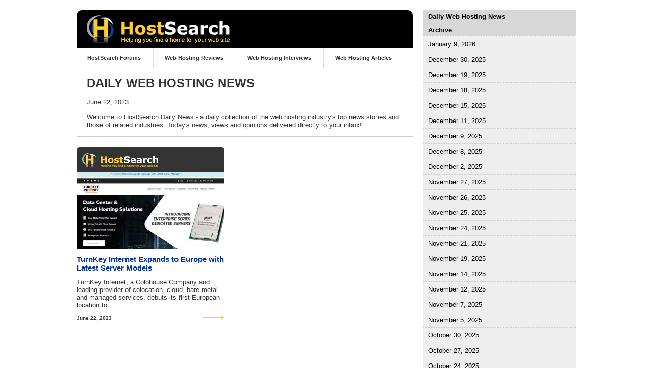

--- FILE ---
content_type: text/html
request_url: http://daily-hosting-news.hostsearch.com/news-detail.asp?date=2023-06-22
body_size: 4220
content:
<!DOCTYPE html PUBLIC "-//W3C//DTD XHTML 1.0 Transitional//EN" "http://www.w3.org/TR/xhtml1/DTD/xhtml1-transitional.dtd">
<html xmlns="http://www.w3.org/1999/xhtml">
<head>
<meta http-equiv="Content-Type" content="text/html; charset=utf-8" />
<link href="css/main.css" rel="stylesheet" type="text/css" />
<link href="css/responsive.css" rel="stylesheet" type="text/css" />
<link href="css/responsive_768.css" type="text/css" media="screen and (max-width: 768px)" rel="stylesheet"/>
<link href="css/responsive_480.css" type="text/css" media="screen and (max-width: 480px)" rel="stylesheet"/>
<link href="css/responsive_320.css" type="text/css" media="screen and (max-width: 320px)" rel="stylesheet"/> 
<script type="text/javascript" src="framework/jquery-1.7.1.min.js"></script>
<link rel="stylesheet" href="framework/rmm/rmm-css/responsivemobilemenu.css" type="text/css"/>
<script type="text/javascript" src="framework/rmm/rmm-js/responsivemobilemenu.js"></script>
<meta name="viewport" content="width=device-width, minimum-scale=1.0, maximum-scale=1.0" />

<title>HostSearch - Daily Web Hosting News</title>
<!-- Global site tag (gtag.js) - Google Analytics -->
<script async src="https://www.googletagmanager.com/gtag/js?id=UA-364424-27"></script>
<script>
  window.dataLayer = window.dataLayer || [];
  function gtag(){dataLayer.push(arguments);}
  gtag('js', new Date());

  gtag('config', 'UA-364424-27');
</script>


<link type="text/css" href="/jquery/themes/base/jquery.ui.all.css" rel="stylesheet" />
<link type="text/css" href="/jquery/themes/base/jquery.ui.datepicker.css" rel="stylesheet" />
<!-- <script type="text/javascript" src="/jquery/jquery-1.7.1.js"></script> -->
<script type="text/javascript" src="/jquery/ui/jquery.ui.core.js"></script>
<script type="text/javascript" src="/jquery/ui/jquery.ui.widget.js"></script>
<script type="text/javascript" src="/jquery/ui/jquery.ui.datepicker.js"></script>

<script type="text/javascript" src="/js/jquery_lightbox/js/jquery.lightbox-0.5.js"></script>
<link rel="stylesheet" type="text/css" href="/js/jquery_lightbox/css/jquery.lightbox-0.5.css" media="screen" />

<script language="JavaScript" src="/js/js_checkinput_newsletter.js"></script>

<script type="text/javascript">
$(document).ready(function() {

	$('a.lightbox').lightBox();

	$('#startedDate').datepicker({
		changeMonth: true,
		changeYear: true,
		showOn: "both",
		buttonImage: "/images/calendar_icn.gif"
	});
	$('#startedDate').datepicker('option', {dateFormat: 'yy-mm-dd'}); 
	
	$('#lnkMoreDate').click(function(){
		$('#tblMoreDate').show();
	});
});
	
function gotoNews(){
	window.location='/news-detail.asp?date='+document.getElementById("startedDate").value;
}
</script>
</head>

<body leftmargin="0" topmargin="0" marginwidth="0" marginheight="0">
<div id="wrapper">
	<div id="wrap">
	<div style="float:left; padding-right:20px;">
	<div id="hslogo"><a href="https://www.hostsearch.com/" target="_blank"><img src="/images/hs_logo.png" alt="HostSearch Logo" border="0" class="imagelogo" /></a></div>
	<div class="rmm" data-menu-style = "minimal">
		<ul style="float:left;">
		  <li><a href="https://forums.hostsearch.com/" target="_blank" style="font-family: Arial; font-size: 11px; color : #333333;  font-weight:bold;">HostSearch Forums</a></li>
		  <li><a href="https://www.hostsearch.com/reviews.asp" target="_blank" style="font-family: Arial; font-size: 11px; color : #333333;  font-weight:bold;">Web Hosting Reviews</a></li>
		  <li><a href="https://www.hostsearch.com/interview_main.asp" target="_blank" style="font-family: Arial; font-size: 11px; color : #333333;  font-weight:bold;">Web Hosting Interviews</a></li>
		  <li><a href="https://www.hostsearch.com/articles" target="_blank" style="font-family: Arial; font-size: 11px; color : #333333;  font-weight:bold;">Web Hosting Articles</a></li> 
		</ul>
	</div>
	<div style="clear:both; max-width:659px;">
		<div style="margin-top:20px;">&nbsp;</div>
		<h1 style="font-family: Arial; margin:0px; padding:0px 20px; font-size: 24px; font-weight:bold;">DAILY WEB HOSTING NEWS</h1><div style="height:15px;">&nbsp;</div>
		<div style="padding:0px 20px;"><span style="font-family: Arial; font-size: 13px; color:#333333; ">June 22, 2023<br />
	   <br />
	   Welcome to HostSearch Daily News - a daily collection of the web hosting industry's top news stories and those of related industries. Today's news, views and opinions delivered directly to your inbox! </span></div>
	   

	    <div style="border-bottom:1px solid #cccccc; margin-bottom:20px;">&nbsp;</div>
	    <div style="min-height:800px;"><div style="background:url(images/right_line.gif) top left; min-height:370px;"><div style="float:left; max-width:290px;"><a href="https://www.hostsearch.com/news/turnkey-internet-expands-to-europe-with-latest-server-models.asp" target="_blank"><img src="https://www.hostsearch.com/batchJobs/images/daily_hs.jpg" alt="HostSearch.com" width="290" border="0" class="news_img" /></a><div style="overflow:hidden; max-width:290px; max-height:150px;"><a href="https://www.hostsearch.com/news/turnkey-internet-expands-to-europe-with-latest-server-models.asp" target="_blank"><img src="https://www.hostsearch.com/resize_image2.php?path=newsletter/news_picture/&amp;image=turnkey-20internet_22343_l.jpg&amp;new_width=290&amp;new_height=200" alt="TurnKey Internet Expands to Europe with Latest Server Models" width="290" border="0" class="news_img"/></a></div><div style="height:12px;">&nbsp;</div><span style="font-family:Arial; font-size:15px; font-weight:bold; text-decoration:none;"><a href="https://www.hostsearch.com/news/turnkey-internet-expands-to-europe-with-latest-server-models.asp" target="_blank" style="color:#003399;">TurnKey Internet Expands to Europe with Latest Server Models</a></span><div style="height:12px;">&nbsp;</div><span style="font-family: Arial; font-size: 13px; color:#333333;">TurnKey Internet, a Colohouse Company and leading provider of colocation, cloud, bare metal and managed services, debuts its first European location to...</span><div style="height:12px;">&nbsp;</div><div style="float:left; max-width:50%"><span style="font-family: Arial; font-size: 10px; color:#333333; text-decoration:none; font-weight:bold;">June 22, 2023</span></div><div style="float:right; max-width:50%"><a href="https://www.hostsearch.com/news/turnkey-internet-expands-to-europe-with-latest-server-models.asp" target="_blank"><img src="https://www.hostsearch.com/batchJobs/images/arrow_yellow.gif" width="42" height="9" border="0" /></a></div><div style="clear:both; height:20px;">&nbsp;</div></div></div><br clear="all" /></div>
	    <div style="clear:both; border-bottom:1px solid #cccccc; margin:10px 0px;">&nbsp;</div>

	    <div>
	   	<span style="font-family: Arial; font-size: 14px; color : #000000; font-weight:bold;text-decoration:none;">News Submission</span><div style="height:10px;">&nbsp;</div><span style="font-family: Arial; font-size: 13px; color:#333333;">Do you have web hosting related news you would like to share with the web hosting community?</span>
		<div style="height:10px;">&nbsp;</div><table width="100%" border="0" cellspacing="0" cellpadding="0">
			  <tr>
				<td align="left"><a href="https://www.hostsearch.com/contact_news.asp" target="_blank" style="font-family:Arial; font-size:10px; color:#333333; font-weight:bold; text-decoration:none;">Let us know</a></td>
				<td align="right"><a href="https://www.hostsearch.com/contact_news.asp" target="_blank"><img src="https://www.hostsearch.com/batchJobs/images/arrow_yellow.gif" width="42" height="9" border="0" /></a></td>
			  </tr>
			</table>
		</div>

	    <div style="padding-top:10px; margin-top:10px; border-top:1px solid #cccccc;">
		   	<span style="font-family: Arial; font-size: 14px; color : #000000; font-weight:bold;text-decoration:none;">HostSearch Network</span>
		   	<div style="height:10px;">&nbsp;</div>
			<div style="float:left;">
				<a href="https://www.hostsearch.com/" target="_blank"><img src="https://www.hostsearch.com/batchJobs/images/hs_logo_small.png" alt="HostSearch.com" width="90" height="22" border="0" style="padding-right: 25px;"></a>
			</div>
			<div style="float:left;">
				<a href="http://www.findvpshost.com/" target="_blank"><img src="https://www.hostsearch.com/batchJobs/images/fv_logo_small.png" alt="FindVPSHost.com" width="40" height="36" border="0" style="padding-right: 25px;"></a>
			</div>
			<div style="float:left;">
				<a href="http://www.finddedicatedserver.com/" target="_blank"><img src="https://www.hostsearch.com/batchJobs/images/fd_logo_small.png" alt="FindDedicatedServer.com" width="60" height="32" border="0" style="
    padding-right: 25px;
"></a>
			</div>
			<div style="float:left;">
				<a href="http://www.findcloudhost.com/" target="_blank"><img src="https://www.hostsearch.com/batchJobs/images/fc_logo_small.png" alt="FindCloudHost.com" width="75" height="18" border="0" style="padding-right: 25px;"></a>
			</div>
			<div style="float:left;">
				<a href="http://www.webhostingmall.com/" target="_blank"><img src="https://www.hostsearch.com/batchJobs/images/whm_logo_small.gif" alt="WebHostingMall" width="49" height="25" border="0" style="padding-right: 25px;"></a>
			</div>
			<div style="float:left;padding-right: 25px;">
				<a href="http://www.thewebhostbiz.com/" target="_blank"><img src="https://www.hostsearch.com/batchJobs/images/twhb_logo_small.gif" alt="TheWebHostBiz.com" width="69" height="17" border="0"></a>
			</div>	
			<div style="float:left;">
				<a href="http://www.findukhosting.com/" target="_blank"><img src="https://www.hostsearch.com/batchJobs/images/FindUKhosting--logo--newsletter.png" alt="FindUKHosting.com" width="111" height="17" border="0"></a>
			</div>		  
		</div>
		


		<div style="clear:both; height:10px;">&nbsp;</div>
		<div style="clear:both; border-top:1px solid #cccccc; border-bottom:1px solid #cccccc; height:20px; margin-bottom:10px;">&nbsp;</div>
		<div align="center" style="font-family: Arial; font-size: 11px; color : #000000;  font-weight:bold;">&copy; 2026 <a href="http://www.clicksee.net" target="_blank" style="color:#ff9801;">Clicksee Network Co., Ltd.</a> All Rights Reserved</div>
		<div style="clear:both; border-top:1px solid #cccccc; border-bottom:1px solid #cccccc; height:5px; margin-top:10px;">&nbsp;</div>
	</div>
</div>
<div id="wrap_col2" style="float:left; width:100%; max-width:300px; background:#EEEEEE;"><table width="100%" border="0" cellspacing="0" cellpadding="0">
      <tr>
        <td bgcolor="#D7D7D7" style="padding:5px 10px; border-bottom:1px dashed #ffffff;"><strong><a href="/" class="text_right_topic">Daily Web Hosting News</a></strong></td>
      </tr>
    </table>
      <table width="100%" border="0" cellspacing="0" cellpadding="0">
      <tr>
        <td bgcolor="#D7D7D7" class="text_right_topic" style="padding: 5px 10px;border-bottom:1px dashed #ffffff;"><strong>Archive</strong></td>
      </tr>
      <tr>
        <td><div style="padding:7px 10px; border-bottom:1px dashed #cccccc;"><a href="news-detail.asp?date=2026-01-09" style="font-family:Arial; font-size:13px; color:#000000;">January 9, 2026</a></div><div style="padding:7px 10px; border-bottom:1px dashed #cccccc;"><a href="news-detail.asp?date=2025-12-30" style="font-family:Arial; font-size:13px; color:#000000;">December 30, 2025</a></div><div style="padding:7px 10px; border-bottom:1px dashed #cccccc;"><a href="news-detail.asp?date=2025-12-19" style="font-family:Arial; font-size:13px; color:#000000;">December 19, 2025</a></div><div style="padding:7px 10px; border-bottom:1px dashed #cccccc;"><a href="news-detail.asp?date=2025-12-18" style="font-family:Arial; font-size:13px; color:#000000;">December 18, 2025</a></div><div style="padding:7px 10px; border-bottom:1px dashed #cccccc;"><a href="news-detail.asp?date=2025-12-15" style="font-family:Arial; font-size:13px; color:#000000;">December 15, 2025</a></div><div style="padding:7px 10px; border-bottom:1px dashed #cccccc;"><a href="news-detail.asp?date=2025-12-11" style="font-family:Arial; font-size:13px; color:#000000;">December 11, 2025</a></div><div style="padding:7px 10px; border-bottom:1px dashed #cccccc;"><a href="news-detail.asp?date=2025-12-09" style="font-family:Arial; font-size:13px; color:#000000;">December 9, 2025</a></div><div style="padding:7px 10px; border-bottom:1px dashed #cccccc;"><a href="news-detail.asp?date=2025-12-08" style="font-family:Arial; font-size:13px; color:#000000;">December 8, 2025</a></div><div style="padding:7px 10px; border-bottom:1px dashed #cccccc;"><a href="news-detail.asp?date=2025-12-02" style="font-family:Arial; font-size:13px; color:#000000;">December 2, 2025</a></div><div style="padding:7px 10px; border-bottom:1px dashed #cccccc;"><a href="news-detail.asp?date=2025-11-27" style="font-family:Arial; font-size:13px; color:#000000;">November 27, 2025</a></div><div style="padding:7px 10px; border-bottom:1px dashed #cccccc;"><a href="news-detail.asp?date=2025-11-26" style="font-family:Arial; font-size:13px; color:#000000;">November 26, 2025</a></div><div style="padding:7px 10px; border-bottom:1px dashed #cccccc;"><a href="news-detail.asp?date=2025-11-25" style="font-family:Arial; font-size:13px; color:#000000;">November 25, 2025</a></div><div style="padding:7px 10px; border-bottom:1px dashed #cccccc;"><a href="news-detail.asp?date=2025-11-24" style="font-family:Arial; font-size:13px; color:#000000;">November 24, 2025</a></div><div style="padding:7px 10px; border-bottom:1px dashed #cccccc;"><a href="news-detail.asp?date=2025-11-21" style="font-family:Arial; font-size:13px; color:#000000;">November 21, 2025</a></div><div style="padding:7px 10px; border-bottom:1px dashed #cccccc;"><a href="news-detail.asp?date=2025-11-19" style="font-family:Arial; font-size:13px; color:#000000;">November 19, 2025</a></div><div style="padding:7px 10px; border-bottom:1px dashed #cccccc;"><a href="news-detail.asp?date=2025-11-14" style="font-family:Arial; font-size:13px; color:#000000;">November 14, 2025</a></div><div style="padding:7px 10px; border-bottom:1px dashed #cccccc;"><a href="news-detail.asp?date=2025-11-12" style="font-family:Arial; font-size:13px; color:#000000;">November 12, 2025</a></div><div style="padding:7px 10px; border-bottom:1px dashed #cccccc;"><a href="news-detail.asp?date=2025-11-07" style="font-family:Arial; font-size:13px; color:#000000;">November 7, 2025</a></div><div style="padding:7px 10px; border-bottom:1px dashed #cccccc;"><a href="news-detail.asp?date=2025-11-05" style="font-family:Arial; font-size:13px; color:#000000;">November 5, 2025</a></div><div style="padding:7px 10px; border-bottom:1px dashed #cccccc;"><a href="news-detail.asp?date=2025-10-30" style="font-family:Arial; font-size:13px; color:#000000;">October 30, 2025</a></div><div style="padding:7px 10px; border-bottom:1px dashed #cccccc;"><a href="news-detail.asp?date=2025-10-27" style="font-family:Arial; font-size:13px; color:#000000;">October 27, 2025</a></div><div style="padding:7px 10px; border-bottom:1px dashed #cccccc;"><a href="news-detail.asp?date=2025-10-24" style="font-family:Arial; font-size:13px; color:#000000;">October 24, 2025</a></div><div style="padding:7px 10px; border-bottom:1px dashed #cccccc;"><a href="news-detail.asp?date=2025-10-21" style="font-family:Arial; font-size:13px; color:#000000;">October 21, 2025</a></div><div style="padding:7px 10px; border-bottom:1px dashed #cccccc;"><a href="news-detail.asp?date=2025-10-17" style="font-family:Arial; font-size:13px; color:#000000;">October 17, 2025</a></div><div style="padding:7px 10px; border-bottom:1px dashed #cccccc;"><a href="news-detail.asp?date=2025-10-16" style="font-family:Arial; font-size:13px; color:#000000;">October 16, 2025</a></div><div style="padding:7px 10px; border-bottom:1px dashed #cccccc;"><a href="news-detail.asp?date=2025-10-14" style="font-family:Arial; font-size:13px; color:#000000;">October 14, 2025</a></div><div style="padding:7px 10px; border-bottom:1px dashed #cccccc;"><a href="news-detail.asp?date=2025-10-10" style="font-family:Arial; font-size:13px; color:#000000;">October 10, 2025</a></div><div style="padding:7px 10px; border-bottom:1px dashed #cccccc;"><a href="news-detail.asp?date=2025-10-09" style="font-family:Arial; font-size:13px; color:#000000;">October 9, 2025</a></div><div style="padding:7px 10px; border-bottom:1px dashed #cccccc;"><a href="news-detail.asp?date=2025-10-07" style="font-family:Arial; font-size:13px; color:#000000;">October 7, 2025</a></div><div style="padding:7px 10px; border-bottom:1px dashed #cccccc;"><a href="news-detail.asp?date=2025-10-01" style="font-family:Arial; font-size:13px; color:#000000;">October 1, 2025</a></div></td>
      </tr>
      <tr>
        <td bgcolor="#D7D7D7" class="text_right_topic" style="padding: 5px 10px;border-bottom:1px dashed #ffffff;"><!--<a id="lnkMoreDate" href="javascript:void(0);" class="text_right_topic"  style="font-size:12px;">--><strong class="text_right_topic" style="font-size:12px;">More web hosting news >></strong><!--</a>--></td>
      </tr>
    </table>
      <table id="tblMoreDate" width="100%" border="0" cellspacing="0" cellpadding="0" bgcolor="#ffffff">
        <tr>
          <td style="padding:5px 10px 10px 10px; border-bottom:1px solid #cccccc; border-left:1px solid #cccccc; border-right:1px solid #cccccc;"><span style="font-family:Arial; font-size:11px; color:#333333; font-weight:bold;">Select Date:</span><br /><input type="text" id="startedDate" name="startedDate" style="width:130px;"><br /><a href="javascript:void(0);" onclick="gotoNews();"><img src="/images/b_submit.gif" border="0" /></a></td>
        </tr>
      </table>
	</div>

	
<div><div>
</body>
</html>

--- FILE ---
content_type: text/css
request_url: http://daily-hosting-news.hostsearch.com/css/main.css
body_size: 512
content:
/* CSS Document */
html {
    -webkit-text-size-adjust: 100%;
}
body{
	padding:20px;
	margin:0;
	font-family: Arial;
	font-size: 13px;
	background-attachment: fixed;
	background-color: radial-gradient;
	color: #333333;
}

a{text-decoration:none;}
a:hover{text-decoration:underline;}
.text_right_topic{font-family: Arial; font-size: 13px; color:#000000;}

#wrapper {
	width: 100%;	
	margin: auto;
} 
#wrap{
	width:100%;
	max-width:980px;
	margin-right: auto;
	margin-left: auto;
}

.imagelogo{
	width:100%;
	max-width:280px;
}
#hslogo{
	width:95%;
	max-width:619px;
	-webkit-border-top-left-radius: 10px;
	-webkit-border-top-right-radius: 10px;
	-moz-border-radius-topleft: 10px;
	-moz-border-radius-topright: 10px;
	border-top-left-radius: 10px;
	border-top-right-radius: 10px;
	background:#000000;
	padding:10px 20px;
}
.news_img{
	width:100%;
	max-width:290px;
}

--- FILE ---
content_type: text/css
request_url: http://daily-hosting-news.hostsearch.com/css/responsive.css
body_size: 294
content:
/* =Media Print
    If you're working on a Child Theme, make sure that all
	media queries are included in your style.css
-------------------------------------------------------------- */
@media print {

}

/* =Responsive (Mobile) Design
-------------------------------------------------------------- */
@media screen and (max-width: 980px) {

}

@media screen and (max-width: 240px) {

}

--- FILE ---
content_type: text/css
request_url: http://daily-hosting-news.hostsearch.com/jquery/themes/base/jquery.ui.tabs.css
body_size: 1083
content:
/*
 * jQuery UI Tabs 1.8.18
 *
 * Copyright 2011, AUTHORS.txt (http://jqueryui.com/about)
 * Dual licensed under the MIT or GPL Version 2 licenses.
 * http://jquery.org/license
 *
 * http://docs.jquery.com/UI/Tabs#theming
 */
 #tabs_review {border:none; font-family:Arial;}
 #tabs_forums {border:none; font-family:Arial}
 #tabs_articles {border:none; font-family:Arial}
 #tabs_news {border:none; font-family:Arial}
.ui-tabs { position: relative; padding: 3px; zoom: 1;border:none; background:none; } /* position: relative prevents IE scroll bug (element with position: relative inside container with overflow: auto appear as "fixed") */
.ui-tabs .ui-tabs-nav { margin: 0; padding:0; border:none; background:none;font-size:12px; }
.ui-tabs .ui-tabs-nav li { list-style: none; float: left; position: relative; top: 8px; margin: 0 .2em 1px 0; border-bottom: 0 !important; padding: 0; white-space: nowrap; background:none; border:none;}
.ui-tabs .ui-tabs-nav li a { float: left; padding: 5px 12px 0px 12px; text-decoration: none; font-weight:bold; color:#333333; }
.ui-tabs .ui-tabs-nav li.ui-tabs-selected { margin-bottom: 0; padding-bottom: 8px; border-top:1px solid #5589B6; background:url(/images/p_tap.gif) center bottom no-repeat;}
.ui-tabs .ui-tabs-nav li.ui-tabs-selected a, .ui-tabs .ui-tabs-nav li.ui-state-disabled a, .ui-tabs .ui-tabs-nav li.ui-state-processing a { cursor: text; font-weight:bold; color:#fff;}
.ui-tabs .ui-tabs-nav li a, .ui-tabs.ui-tabs-collapsible .ui-tabs-nav li.ui-tabs-selected a { cursor: pointer; } /* first selector in group seems obsolete, but required to overcome bug in Opera applying cursor: text overall if defined elsewhere... */
.ui-tabs .ui-tabs-panel { width:596px; display: block; border-width: 0; padding: 10px 10px 20px 10px; background: none;border-top:3px solid #D3D3D3; border-left:1px solid #D3D3D3; border-right:1px solid #D3D3D3;  border-bottom:1px solid #D3D3D3; font-size: 13px;}
.ui-tabs .ui-tabs-panel a{color:#003399;text-decoration: none;}
.ui-tabs .ui-tabs-panel a:hover{color:#003399;text-decoration: underline;}
.ui-tabs .ui-tabs-hide { display: none !important; }
a.textTopic{color: #003399; font-size: 16px; font-weight: bold;}



--- FILE ---
content_type: text/css
request_url: http://daily-hosting-news.hostsearch.com/css/responsive_768.css
body_size: 333
content:
#menu{
	margin-top:20px;
}

#welcome{
	height:auto;
}

#wrapleft{
	width:100%;
}

#wrapright{
	width:96%;
}

.linebuttom{
	display:none;
}

.linebuttomtablet{
	display:block;
}

.lineright1{
	display:block;
}
	
.div_block2{
	margin-right:0px;
}

.div_block3{
	margin-right:21px;
}

#sub_content2{
	clear:both;
	width:96% !important;
	margin:20px 0px;
}

.h_left{
	height:80%;
	margin-top:-30px;
}

.h_right{
	height:0px;
	margin-top:0px;
}

--- FILE ---
content_type: text/css
request_url: http://daily-hosting-news.hostsearch.com/css/responsive_480.css
body_size: 427
content:
.imageleft{
	width:100%;
}

.imageright{
	width:100%;
}
	
.rightbuttom img{
	display:none;
}

.caption{
	width:100%;
	height:50px;
	margin-top:25%;
}

.rightmidleft{
	display:none;
}

.rightmidright img{
	width:100%;
	height:80px;
}

.linebuttomtablet{
	display:none;
}

.linebuttom{
	display:block;
}

.lineright1{
	display:none;
}
	
.blogfooter, .blogfooter2, .blogfooter3{
	width:100%;
}

.subfooter img{
	width:149px;
}

#about_txt {
	clear:both;
	width:100% !important;
}

.h_left{
	height:75%;
	margin-top:-20px;
}

.rightmidrightcaption{
	width:100%;
}

.h_right{
	height:30px;
	margin-top:0px;
}

#wrapright{
	width:100%;
	margin-left:0px;
}

/*IMG Head*/
.head_image_top {
	display:none;
}

.head_image_mobile {
	display:block;
}

--- FILE ---
content_type: text/css
request_url: http://daily-hosting-news.hostsearch.com/css/responsive_320.css
body_size: 266
content:
.linebuttomtablet{
	display:none;
}

.linebuttommobile{
	display:block;
}

.linebuttom{
	display:none;
}

.lineright1{
	display:block;
}

#sub_content1{
	width:100%;
	margin-right:0px;
}

#sub_content1 img{
	width:100%;
}

.pmhicon{
	float:left;
	width:137px;
	height:84px;
}

.pmhicon img{
	width:137px;
}	

--- FILE ---
content_type: application/javascript
request_url: http://daily-hosting-news.hostsearch.com/js/js_checkinput_newsletter.js
body_size: 1108
content:
   function clearName(textInput){
      if (textInput.value == 'Enter Name')
         textInput.value = '';
   }
   function fillName(textInput){
      if (textInput.value == '')
         textInput.value = 'Enter Name';
   }
   function clearEmail(textinput){
      if (textinput.value == 'Enter Email')
         textinput.value = '';
   }
   function fillEmail(textinput){
      if (textinput.value == '')
         textinput.value = 'Enter Email';
   }
	function emailCheck (emailStr) {
		var checkTLD=1;
		var knownDomsPat=/^(com|net|org|edu|int|mil|gov|arpa|biz|aero|name|coop|info|pro|museum)$/;
		var emailPat=/^(.+)@(.+)$/;
		var specialChars="\\(\\)><@,;:\\\\\\\"\\.\\[\\]";
		var validChars="\[^\\s" + specialChars + "\]";
		var quotedUser="(\"[^\"]*\")";
		var ipDomainPat=/^\[(\d{1,3})\.(\d{1,3})\.(\d{1,3})\.(\d{1,3})\]$/;
		var atom=validChars + '+';
		var word="(" + atom + "|" + quotedUser + ")";
		var userPat=new RegExp("^" + word + "(\\." + word + ")*$");
		var domainPat=new RegExp("^" + atom + "(\\." + atom +")*$");
		var matchArray=emailStr.match(emailPat);
		
		if (matchArray==null) {
			return false;
		}
		var user=matchArray[1];
		var domain=matchArray[2];
		for (i=0; i<user.length; i++) {
			if (user.charCodeAt(i)>127) {
				return false;
		  }
		}
		for (i=0; i<domain.length; i++) {
			if (domain.charCodeAt(i)>127) {
				return false;
		  }
		}
		if (user.match(userPat)==null) {
			return false;
		}
		var IPArray=domain.match(ipDomainPat);
		if (IPArray!=null) {
			for (var i=1;i<=4;i++) {
				if (IPArray[i]>255) {
					return false;
		   }
		}
		return true;
		}
		var atomPat=new RegExp("^" + atom + "$");
		var domArr=domain.split(".");
		var len=domArr.length;
		for (i=0;i<len;i++) {
			if (domArr[i].search(atomPat)==-1) {
				return false;
		   }
		}
		if (checkTLD && domArr[domArr.length-1].length!=2 && domArr[domArr.length-1].search(knownDomsPat)==-1) {
			return false;
		}
		if (len<2) {
			return false;
		}
		return true;
	}
	function checkdata(){
		var TheForm=document.Add_user;
		var errormsg="";
		if((TheForm.Name.value=="")||(TheForm.Name.value=="Enter Name")){
			errormsg+="Please enter your name.\n";
		}
		if((TheForm.Email.value=="")||(TheForm.Email.value=="Enter Email")){
			errormsg+="Please enter your email.\n";
		}else{
			iEmail=TheForm.Email.value;
			iCheckEmail=emailCheck(iEmail)
			if(!iCheckEmail) {
				errormsg += "Please check your email.\n";
			}
		}
		if(errormsg.length>0){
			alert(errormsg);
			return false;
		}
	}
